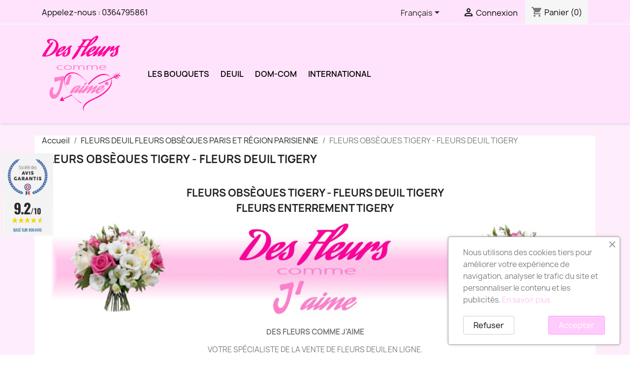

--- FILE ---
content_type: text/html; charset=utf-8
request_url: https://www.des-fleurs-comme-j-aime.fr/fr/livraison-fleurs/37561-FLEURS-OBSEQUES-TIGERY-FLEURS-DEUIL-TIGERY
body_size: 15056
content:
<!doctype html>
<html lang="fr-FR">

  <head>
    
      
  <meta charset="utf-8">


  <meta http-equiv="x-ua-compatible" content="ie=edge">



  <title>FLEURS OBSÈQUES TIGERY - FLEURS DEUIL TIGERY</title>
  
    
  
  <meta name="description" content="">
  <meta name="keywords" content="FLEURS OBSÈQUES TIGERY - FLEURS DEUIL TIGERY">
      
          <link rel="alternate" href="https://www.des-fleurs-comme-j-aime.fr/fr/livraison-fleurs/37561-FLEURS-OBSEQUES-TIGERY-FLEURS-DEUIL-TIGERY" hreflang="fr">
          <link rel="alternate" href="https://www.des-fleurs-comme-j-aime.fr/gb/livraison-fleurs/37561-FUNERAL-ARRANGMENT-TIGERY-SYMPATHY-FLOWERS-TIGERY" hreflang="en-gb">
      
  
  
    <script type="application/ld+json">
  {
    "@context": "https://schema.org",
    "@type": "Organization",
    "name" : "Des Fleurs comme j&#039;aime",
    "url" : "https://www.des-fleurs-comme-j-aime.fr/fr/"
         ,"logo": {
        "@type": "ImageObject",
        "url":"https://www.des-fleurs-comme-j-aime.fr/img/des-fleurs-comme-j-aime-logo-1553680467.jpg"
      }
      }
</script>

<script type="application/ld+json">
  {
    "@context": "https://schema.org",
    "@type": "WebPage",
    "isPartOf": {
      "@type": "WebSite",
      "url":  "https://www.des-fleurs-comme-j-aime.fr/fr/",
      "name": "Des Fleurs comme j&#039;aime"
    },
    "name": "FLEURS OBSÈQUES TIGERY - FLEURS DEUIL TIGERY",
    "url":  "https://www.des-fleurs-comme-j-aime.fr/fr/livraison-fleurs/37561-FLEURS-OBSEQUES-TIGERY-FLEURS-DEUIL-TIGERY"
  }
</script>


  <script type="application/ld+json">
    {
      "@context": "https://schema.org",
      "@type": "BreadcrumbList",
      "itemListElement": [
                  {
            "@type": "ListItem",
            "position": 1,
            "name": "Accueil",
            "item": "https://www.des-fleurs-comme-j-aime.fr/fr/"
          },                  {
            "@type": "ListItem",
            "position": 2,
            "name": "FLEURS DEUIL FLEURS OBSÈQUES PARIS ET RÉGION PARISIENNE",
            "item": "https://www.des-fleurs-comme-j-aime.fr/fr/envoi/fleurs/102-fleurs-deuil-fleurs-obseques-paris-et-region-parisienne"
          },                  {
            "@type": "ListItem",
            "position": 3,
            "name": "FLEURS OBSÈQUES TIGERY - FLEURS DEUIL TIGERY",
            "item": "https://www.des-fleurs-comme-j-aime.fr/fr/livraison-fleurs/37561-FLEURS-OBSEQUES-TIGERY-FLEURS-DEUIL-TIGERY"
          }              ]
    }
  </script>
  
  
  
  
  
    
  

  
    <meta property="og:title" content="FLEURS OBSÈQUES TIGERY - FLEURS DEUIL TIGERY" />
    <meta property="og:description" content="" />
    <meta property="og:url" content="https://www.des-fleurs-comme-j-aime.fr/fr/livraison-fleurs/37561-FLEURS-OBSEQUES-TIGERY-FLEURS-DEUIL-TIGERY" />
    <meta property="og:site_name" content="Des Fleurs comme j&#039;aime" />
    <meta property="og:type" content="website" />    



  <meta name="viewport" content="width=device-width, initial-scale=1">



  <link rel="icon" type="image/vnd.microsoft.icon" href="https://www.des-fleurs-comme-j-aime.fr/img/favicon.ico?1673599636">
  <link rel="shortcut icon" type="image/x-icon" href="https://www.des-fleurs-comme-j-aime.fr/img/favicon.ico?1673599636">



    <link rel="stylesheet" href="https://www.des-fleurs-comme-j-aime.fr/themes/child_classic/assets/cache/theme-0c870d231.css" type="text/css" media="all">




  

  <script type="text/javascript">
        var prestashop = {"cart":{"products":[],"totals":{"total":{"type":"total","label":"Total","amount":0,"value":"0,00\u00a0\u20ac"},"total_including_tax":{"type":"total","label":"Total TTC\u00a0:","amount":0,"value":"0,00\u00a0\u20ac"},"total_excluding_tax":{"type":"total","label":"Total HT\u00a0:","amount":0,"value":"0,00\u00a0\u20ac"}},"subtotals":{"products":{"type":"products","label":"Sous-total","amount":0,"value":"0,00\u00a0\u20ac"},"discounts":null,"shipping":{"type":"shipping","label":"Livraison","amount":0,"value":""},"tax":null},"products_count":0,"summary_string":"0 articles","vouchers":{"allowed":0,"added":[]},"discounts":[],"minimalPurchase":5,"minimalPurchaseRequired":"Un montant total de 5,00\u00a0\u20ac HT minimum est requis pour valider votre commande. Le montant actuel de votre commande est de 0,00\u00a0\u20ac HT."},"currency":{"id":1,"name":"Euro","iso_code":"EUR","iso_code_num":"978","sign":"\u20ac"},"customer":{"lastname":null,"firstname":null,"email":null,"birthday":null,"newsletter":null,"newsletter_date_add":null,"optin":null,"website":null,"company":null,"siret":null,"ape":null,"is_logged":false,"gender":{"type":null,"name":null},"addresses":[]},"country":{"id_zone":9,"id_currency":0,"call_prefix":33,"iso_code":"FR","active":"1","contains_states":"0","need_identification_number":"0","need_zip_code":"1","zip_code_format":"NNNNN","display_tax_label":"1","name":"France","id":8},"language":{"name":"Fran\u00e7ais (French)","iso_code":"fr","locale":"fr-FR","language_code":"fr","active":"1","is_rtl":"0","date_format_lite":"d\/m\/Y","date_format_full":"d\/m\/Y H:i:s","id":1},"page":{"title":"","canonical":null,"meta":{"title":"FLEURS OBS\u00c8QUES TIGERY\r - FLEURS DEUIL TIGERY\r","description":"","keywords":"FLEURS OBS\u00c8QUES TIGERY\r - FLEURS DEUIL TIGERY\r","robots":"index"},"page_name":"cms","body_classes":{"lang-fr":true,"lang-rtl":false,"country-FR":true,"currency-EUR":true,"layout-full-width":true,"page-cms":true,"tax-display-enabled":true,"page-customer-account":false,"cms-id-37561":true},"admin_notifications":[],"password-policy":{"feedbacks":{"0":"Tr\u00e8s faible","1":"Faible","2":"Moyenne","3":"Fort","4":"Tr\u00e8s fort","Straight rows of keys are easy to guess":"Les suites de touches sur le clavier sont faciles \u00e0 deviner","Short keyboard patterns are easy to guess":"Les mod\u00e8les courts sur le clavier sont faciles \u00e0 deviner.","Use a longer keyboard pattern with more turns":"Utilisez une combinaison de touches plus longue et plus complexe.","Repeats like \"aaa\" are easy to guess":"Les r\u00e9p\u00e9titions (ex. : \"aaa\") sont faciles \u00e0 deviner.","Repeats like \"abcabcabc\" are only slightly harder to guess than \"abc\"":"Les r\u00e9p\u00e9titions (ex. : \"abcabcabc\") sont seulement un peu plus difficiles \u00e0 deviner que \"abc\".","Sequences like abc or 6543 are easy to guess":"Les s\u00e9quences (ex. : abc ou 6543) sont faciles \u00e0 deviner.","Recent years are easy to guess":"Les ann\u00e9es r\u00e9centes sont faciles \u00e0 deviner.","Dates are often easy to guess":"Les dates sont souvent faciles \u00e0 deviner.","This is a top-10 common password":"Ce mot de passe figure parmi les 10 mots de passe les plus courants.","This is a top-100 common password":"Ce mot de passe figure parmi les 100 mots de passe les plus courants.","This is a very common password":"Ceci est un mot de passe tr\u00e8s courant.","This is similar to a commonly used password":"Ce mot de passe est similaire \u00e0 un mot de passe couramment utilis\u00e9.","A word by itself is easy to guess":"Un mot seul est facile \u00e0 deviner.","Names and surnames by themselves are easy to guess":"Les noms et les surnoms seuls sont faciles \u00e0 deviner.","Common names and surnames are easy to guess":"Les noms et les pr\u00e9noms courants sont faciles \u00e0 deviner.","Use a few words, avoid common phrases":"Utilisez quelques mots, \u00e9vitez les phrases courantes.","No need for symbols, digits, or uppercase letters":"Pas besoin de symboles, de chiffres ou de majuscules.","Avoid repeated words and characters":"\u00c9viter de r\u00e9p\u00e9ter les mots et les caract\u00e8res.","Avoid sequences":"\u00c9viter les s\u00e9quences.","Avoid recent years":"\u00c9vitez les ann\u00e9es r\u00e9centes.","Avoid years that are associated with you":"\u00c9vitez les ann\u00e9es qui vous sont associ\u00e9es.","Avoid dates and years that are associated with you":"\u00c9vitez les dates et les ann\u00e9es qui vous sont associ\u00e9es.","Capitalization doesn't help very much":"Les majuscules ne sont pas tr\u00e8s utiles.","All-uppercase is almost as easy to guess as all-lowercase":"Un mot de passe tout en majuscules est presque aussi facile \u00e0 deviner qu'un mot de passe tout en minuscules.","Reversed words aren't much harder to guess":"Les mots invers\u00e9s ne sont pas beaucoup plus difficiles \u00e0 deviner.","Predictable substitutions like '@' instead of 'a' don't help very much":"Les substitutions pr\u00e9visibles comme '\"@\" au lieu de \"a\" n'aident pas beaucoup.","Add another word or two. Uncommon words are better.":"Ajoutez un autre mot ou deux. Pr\u00e9f\u00e9rez les mots peu courants."}}},"shop":{"name":"Des Fleurs comme j'aime","logo":"https:\/\/www.des-fleurs-comme-j-aime.fr\/img\/des-fleurs-comme-j-aime-logo-1553680467.jpg","stores_icon":"https:\/\/www.des-fleurs-comme-j-aime.fr\/img\/logo_stores.png","favicon":"https:\/\/www.des-fleurs-comme-j-aime.fr\/img\/favicon.ico"},"core_js_public_path":"\/themes\/","urls":{"base_url":"https:\/\/www.des-fleurs-comme-j-aime.fr\/","current_url":"https:\/\/www.des-fleurs-comme-j-aime.fr\/fr\/livraison-fleurs\/37561-FLEURS-OBSEQUES-TIGERY-FLEURS-DEUIL-TIGERY","shop_domain_url":"https:\/\/www.des-fleurs-comme-j-aime.fr","img_ps_url":"https:\/\/www.des-fleurs-comme-j-aime.fr\/img\/","img_cat_url":"https:\/\/www.des-fleurs-comme-j-aime.fr\/img\/c\/","img_lang_url":"https:\/\/www.des-fleurs-comme-j-aime.fr\/img\/l\/","img_prod_url":"https:\/\/www.des-fleurs-comme-j-aime.fr\/img\/p\/","img_manu_url":"https:\/\/www.des-fleurs-comme-j-aime.fr\/img\/m\/","img_sup_url":"https:\/\/www.des-fleurs-comme-j-aime.fr\/img\/su\/","img_ship_url":"https:\/\/www.des-fleurs-comme-j-aime.fr\/img\/s\/","img_store_url":"https:\/\/www.des-fleurs-comme-j-aime.fr\/img\/st\/","img_col_url":"https:\/\/www.des-fleurs-comme-j-aime.fr\/img\/co\/","img_url":"https:\/\/www.des-fleurs-comme-j-aime.fr\/themes\/child_classic\/assets\/img\/","css_url":"https:\/\/www.des-fleurs-comme-j-aime.fr\/themes\/child_classic\/assets\/css\/","js_url":"https:\/\/www.des-fleurs-comme-j-aime.fr\/themes\/child_classic\/assets\/js\/","pic_url":"https:\/\/www.des-fleurs-comme-j-aime.fr\/upload\/","theme_assets":"https:\/\/www.des-fleurs-comme-j-aime.fr\/themes\/child_classic\/assets\/","theme_dir":"https:\/\/www.des-fleurs-comme-j-aime.fr\/data\/vhosts\/des-fleurs-comme-j-aime.fr\/httpdocs\/themes\/child_classic\/","pages":{"address":"https:\/\/www.des-fleurs-comme-j-aime.fr\/fr\/adresse","addresses":"https:\/\/www.des-fleurs-comme-j-aime.fr\/fr\/adresses","authentication":"https:\/\/www.des-fleurs-comme-j-aime.fr\/fr\/connexion","manufacturer":"https:\/\/www.des-fleurs-comme-j-aime.fr\/fr\/marques","cart":"https:\/\/www.des-fleurs-comme-j-aime.fr\/fr\/panier","category":"https:\/\/www.des-fleurs-comme-j-aime.fr\/fr\/index.php?controller=category","cms":"https:\/\/www.des-fleurs-comme-j-aime.fr\/fr\/index.php?controller=cms","contact":"https:\/\/www.des-fleurs-comme-j-aime.fr\/fr\/nous-contacter","discount":"https:\/\/www.des-fleurs-comme-j-aime.fr\/fr\/reduction","guest_tracking":"https:\/\/www.des-fleurs-comme-j-aime.fr\/fr\/suivi-commande-invite","history":"https:\/\/www.des-fleurs-comme-j-aime.fr\/fr\/historique-commandes","identity":"https:\/\/www.des-fleurs-comme-j-aime.fr\/fr\/identite","index":"https:\/\/www.des-fleurs-comme-j-aime.fr\/fr\/","my_account":"https:\/\/www.des-fleurs-comme-j-aime.fr\/fr\/mon-compte","order_confirmation":"https:\/\/www.des-fleurs-comme-j-aime.fr\/fr\/confirmation-commande","order_detail":"https:\/\/www.des-fleurs-comme-j-aime.fr\/fr\/index.php?controller=order-detail","order_follow":"https:\/\/www.des-fleurs-comme-j-aime.fr\/fr\/suivi-commande","order":"https:\/\/www.des-fleurs-comme-j-aime.fr\/fr\/commande","order_return":"https:\/\/www.des-fleurs-comme-j-aime.fr\/fr\/index.php?controller=order-return","order_slip":"https:\/\/www.des-fleurs-comme-j-aime.fr\/fr\/avoirs","pagenotfound":"https:\/\/www.des-fleurs-comme-j-aime.fr\/fr\/page-introuvable","password":"https:\/\/www.des-fleurs-comme-j-aime.fr\/fr\/recuperation-mot-de-passe","pdf_invoice":"https:\/\/www.des-fleurs-comme-j-aime.fr\/fr\/index.php?controller=pdf-invoice","pdf_order_return":"https:\/\/www.des-fleurs-comme-j-aime.fr\/fr\/index.php?controller=pdf-order-return","pdf_order_slip":"https:\/\/www.des-fleurs-comme-j-aime.fr\/fr\/index.php?controller=pdf-order-slip","prices_drop":"https:\/\/www.des-fleurs-comme-j-aime.fr\/fr\/promotions","product":"https:\/\/www.des-fleurs-comme-j-aime.fr\/fr\/index.php?controller=product","registration":"https:\/\/www.des-fleurs-comme-j-aime.fr\/fr\/index.php?controller=registration","search":"https:\/\/www.des-fleurs-comme-j-aime.fr\/fr\/recherche","sitemap":"https:\/\/www.des-fleurs-comme-j-aime.fr\/fr\/plan-site","stores":"https:\/\/www.des-fleurs-comme-j-aime.fr\/fr\/magasins","supplier":"https:\/\/www.des-fleurs-comme-j-aime.fr\/fr\/fournisseur","new_products":"https:\/\/www.des-fleurs-comme-j-aime.fr\/fr\/nouveaux-produits","brands":"https:\/\/www.des-fleurs-comme-j-aime.fr\/fr\/marques","register":"https:\/\/www.des-fleurs-comme-j-aime.fr\/fr\/index.php?controller=registration","order_login":"https:\/\/www.des-fleurs-comme-j-aime.fr\/fr\/commande?login=1"},"alternative_langs":{"fr":"https:\/\/www.des-fleurs-comme-j-aime.fr\/fr\/livraison-fleurs\/37561-FLEURS-OBSEQUES-TIGERY-FLEURS-DEUIL-TIGERY","en-gb":"https:\/\/www.des-fleurs-comme-j-aime.fr\/gb\/livraison-fleurs\/37561-FUNERAL-ARRANGMENT-TIGERY-SYMPATHY-FLOWERS-TIGERY"},"actions":{"logout":"https:\/\/www.des-fleurs-comme-j-aime.fr\/fr\/?mylogout="},"no_picture_image":{"bySize":{"small_default":{"url":"https:\/\/www.des-fleurs-comme-j-aime.fr\/img\/p\/fr-default-small_default.jpg","width":98,"height":98},"cart_default":{"url":"https:\/\/www.des-fleurs-comme-j-aime.fr\/img\/p\/fr-default-cart_default.jpg","width":125,"height":125},"home_default":{"url":"https:\/\/www.des-fleurs-comme-j-aime.fr\/img\/p\/fr-default-home_default.jpg","width":250,"height":250},"medium_default":{"url":"https:\/\/www.des-fleurs-comme-j-aime.fr\/img\/p\/fr-default-medium_default.jpg","width":452,"height":452},"large_default":{"url":"https:\/\/www.des-fleurs-comme-j-aime.fr\/img\/p\/fr-default-large_default.jpg","width":800,"height":800}},"small":{"url":"https:\/\/www.des-fleurs-comme-j-aime.fr\/img\/p\/fr-default-small_default.jpg","width":98,"height":98},"medium":{"url":"https:\/\/www.des-fleurs-comme-j-aime.fr\/img\/p\/fr-default-home_default.jpg","width":250,"height":250},"large":{"url":"https:\/\/www.des-fleurs-comme-j-aime.fr\/img\/p\/fr-default-large_default.jpg","width":800,"height":800},"legend":""}},"configuration":{"display_taxes_label":true,"display_prices_tax_incl":true,"is_catalog":false,"show_prices":true,"opt_in":{"partner":true},"quantity_discount":{"type":"discount","label":"Remise sur prix unitaire"},"voucher_enabled":0,"return_enabled":0},"field_required":[],"breadcrumb":{"links":[{"title":"Accueil","url":"https:\/\/www.des-fleurs-comme-j-aime.fr\/fr\/"},{"title":"FLEURS DEUIL FLEURS OBS\u00c8QUES PARIS ET R\u00c9GION PARISIENNE","url":"https:\/\/www.des-fleurs-comme-j-aime.fr\/fr\/envoi\/fleurs\/102-fleurs-deuil-fleurs-obseques-paris-et-region-parisienne"},{"title":"FLEURS OBS\u00c8QUES TIGERY\r - FLEURS DEUIL TIGERY\r","url":"https:\/\/www.des-fleurs-comme-j-aime.fr\/fr\/livraison-fleurs\/37561-FLEURS-OBSEQUES-TIGERY-FLEURS-DEUIL-TIGERY"}],"count":3},"link":{"protocol_link":"https:\/\/","protocol_content":"https:\/\/"},"time":1766774037,"static_token":"2273dad6f1fd202b2e412d0662e24ee6","token":"c14cbaaf5f7238fb838516724243f31b","debug":false};
        var psemailsubscription_subscription = "https:\/\/www.des-fleurs-comme-j-aime.fr\/fr\/module\/ps_emailsubscription\/subscription";
        var psr_icon_color = "#fd6de2";
      </script>



  <script async src="https://www.googletagmanager.com/gtag/js?id=G-2Q6C5MF5EN"></script>
<script>
  window.dataLayer = window.dataLayer || [];
  function gtag(){dataLayer.push(arguments);}
  gtag('js', new Date());
  gtag(
    'config',
    'G-2Q6C5MF5EN',
    {
      'debug_mode':false
                      }
  );
</script>

<link href="//fonts.googleapis.com/css?family=Open+Sans:600,400,400i|Oswald:700" rel="stylesheet" type="text/css" media="all">
 
<script type="text/javascript">
    var agSiteId="2402";
</script>
<script src="https://www.societe-des-avis-garantis.fr/wp-content/plugins/ag-core/widgets/JsWidget.js" type="text/javascript"></script>

<style>
    </style>


    
  </head>

  <body id="cms" class="lang-fr country-fr currency-eur layout-full-width page-cms tax-display-enabled cms-id-37561">

    
      
    

    <main>
      
              

      <header id="header">
        
          
  <div class="header-banner">
    
  </div>



  <nav class="header-nav">
    <div class="container">
      <div class="row">
        <div class="hidden-sm-down">
          <div class="col-md-5 col-xs-12">
            <div id="_desktop_contact_link">
  <div id="contact-link">
                Appelez-nous : <a href='tel:0364795861'>0364795861</a>
      </div>
</div>

          </div>
          <div class="col-md-7 right-nav">
              <div id="_desktop_language_selector">
  <div class="language-selector-wrapper">
    <span id="language-selector-label" class="hidden-md-up">Langue :</span>
    <div class="language-selector dropdown js-dropdown">
      <button data-toggle="dropdown" class="hidden-sm-down btn-unstyle" aria-haspopup="true" aria-expanded="false" aria-label="Sélecteur de langue">
        <span class="expand-more">Français</span>
        <i class="material-icons expand-more">&#xE5C5;</i>
      </button>
      <ul class="dropdown-menu hidden-sm-down" aria-labelledby="language-selector-label">
                  <li  class="current" >
            <a href="https://www.des-fleurs-comme-j-aime.fr/fr/livraison-fleurs/37561-FLEURS-OBSEQUES-TIGERY-FLEURS-DEUIL-TIGERY" class="dropdown-item" data-iso-code="fr">Français</a>
          </li>
                  <li >
            <a href="https://www.des-fleurs-comme-j-aime.fr/gb/livraison-fleurs/37561-FUNERAL-ARRANGMENT-TIGERY-SYMPATHY-FLOWERS-TIGERY" class="dropdown-item" data-iso-code="gb">English</a>
          </li>
              </ul>
      <select class="link hidden-md-up" aria-labelledby="language-selector-label">
                  <option value="https://www.des-fleurs-comme-j-aime.fr/fr/livraison-fleurs/37561-FLEURS-OBSEQUES-TIGERY-FLEURS-DEUIL-TIGERY" selected="selected" data-iso-code="fr">
            Français
          </option>
                  <option value="https://www.des-fleurs-comme-j-aime.fr/gb/livraison-fleurs/37561-FUNERAL-ARRANGMENT-TIGERY-SYMPATHY-FLOWERS-TIGERY" data-iso-code="gb">
            English
          </option>
              </select>
    </div>
  </div>
</div>
<div id="_desktop_user_info">
  <div class="user-info">
          <a
        href="https://www.des-fleurs-comme-j-aime.fr/fr/connexion?back=https%3A%2F%2Fwww.des-fleurs-comme-j-aime.fr%2Ffr%2Flivraison-fleurs%2F37561-FLEURS-OBSEQUES-TIGERY-FLEURS-DEUIL-TIGERY"
        title="Identifiez-vous"
        rel="nofollow"
      >
        <i class="material-icons">&#xE7FF;</i>
        <span class="hidden-sm-down">Connexion</span>
      </a>
      </div>
</div>
<div id="_desktop_cart">
  <div class="blockcart cart-preview inactive" data-refresh-url="//www.des-fleurs-comme-j-aime.fr/fr/module/ps_shoppingcart/ajax">
    <div class="header">
              <i class="material-icons shopping-cart" aria-hidden="true">shopping_cart</i>
        <span class="hidden-sm-down">Panier</span>
        <span class="cart-products-count">(0)</span>
          </div>
  </div>
</div>

          </div>
        </div>
        <div class="hidden-md-up text-sm-center mobile">
          <div class="float-xs-left" id="menu-icon">
            <i class="material-icons d-inline">&#xE5D2;</i>
          </div>
          <div class="float-xs-right" id="_mobile_cart"></div>
          <div class="float-xs-right" id="_mobile_user_info"></div>
          <div class="top-logo" id="_mobile_logo"></div>
          <div class="clearfix"></div>
        </div>
      </div>
    </div>
  </nav>



  <div class="header-top">
    <div class="container">
       <div class="row">
        <div class="col-md-2 hidden-sm-down" id="_desktop_logo">
                                    
  <a href="https://www.des-fleurs-comme-j-aime.fr/fr/">
    <img
      class="logo img-fluid"
      src="https://www.des-fleurs-comme-j-aime.fr/img/des-fleurs-comme-j-aime-logo-1553680467.jpg"
      alt="Des Fleurs comme j&#039;aime"
      width="400"
      height="400">
  </a>

                              </div>
        <div class="header-top-right col-md-10 col-sm-12 position-static">
          

<div class="menu js-top-menu position-static hidden-sm-down" id="_desktop_top_menu">
    
          <ul class="top-menu" id="top-menu" data-depth="0">
                    <li class="category" id="category-11">
                          <a
                class="dropdown-item"
                href="https://www.des-fleurs-comme-j-aime.fr/fr/11-les-bouquets" data-depth="0"
                              >
                                                                      <span class="float-xs-right hidden-md-up">
                    <span data-target="#top_sub_menu_24328" data-toggle="collapse" class="navbar-toggler collapse-icons">
                      <i class="material-icons add">&#xE313;</i>
                      <i class="material-icons remove">&#xE316;</i>
                    </span>
                  </span>
                                LES BOUQUETS
              </a>
                            <div  class="popover sub-menu js-sub-menu collapse" id="top_sub_menu_24328">
                
          <ul class="top-menu"  data-depth="1">
                    <li class="category" id="category-3">
                          <a
                class="dropdown-item dropdown-submenu"
                href="https://www.des-fleurs-comme-j-aime.fr/fr/3-livraison-fleurs-par-occasions" data-depth="1"
                              >
                                                                      <span class="float-xs-right hidden-md-up">
                    <span data-target="#top_sub_menu_41229" data-toggle="collapse" class="navbar-toggler collapse-icons">
                      <i class="material-icons add">&#xE313;</i>
                      <i class="material-icons remove">&#xE316;</i>
                    </span>
                  </span>
                                OCCASIONS
              </a>
                            <div  class="collapse" id="top_sub_menu_41229">
                
          <ul class="top-menu"  data-depth="2">
                    <li class="category" id="category-40">
                          <a
                class="dropdown-item"
                href="https://www.des-fleurs-comme-j-aime.fr/fr/40-toutes-les-occasions" data-depth="2"
                              >
                                                                      <span class="float-xs-right hidden-md-up">
                    <span data-target="#top_sub_menu_28510" data-toggle="collapse" class="navbar-toggler collapse-icons">
                      <i class="material-icons add">&#xE313;</i>
                      <i class="material-icons remove">&#xE316;</i>
                    </span>
                  </span>
                                TOUTES LES OCCASIONS
              </a>
                            <div  class="collapse" id="top_sub_menu_28510">
                
          <ul class="top-menu"  data-depth="3">
                    <li class="category" id="category-4">
                          <a
                class="dropdown-item"
                href="https://www.des-fleurs-comme-j-aime.fr/fr/4-fleurs-anniversaire" data-depth="3"
                              >
                                FLEURS ANNIVERSAIRE
              </a>
                          </li>
                    <li class="category" id="category-8">
                          <a
                class="dropdown-item"
                href="https://www.des-fleurs-comme-j-aime.fr/fr/8-fleurs-naissance" data-depth="3"
                              >
                                FLEURS NAISSANCE
              </a>
                          </li>
                    <li class="category" id="category-83">
                          <a
                class="dropdown-item"
                href="https://www.des-fleurs-comme-j-aime.fr/fr/83-fleurs-bapteme" data-depth="3"
                              >
                                FLEURS BAPTÊME
              </a>
                          </li>
                    <li class="category" id="category-5">
                          <a
                class="dropdown-item"
                href="https://www.des-fleurs-comme-j-aime.fr/fr/5-fleurs-mariage" data-depth="3"
                              >
                                FLEURS MARIAGE
              </a>
                          </li>
                    <li class="category" id="category-6">
                          <a
                class="dropdown-item"
                href="https://www.des-fleurs-comme-j-aime.fr/fr/6-fleurs-amour" data-depth="3"
                              >
                                FLEURS AMOUR
              </a>
                          </li>
                    <li class="category" id="category-9">
                          <a
                class="dropdown-item"
                href="https://www.des-fleurs-comme-j-aime.fr/fr/9-fleurs-pour-le-plaisir" data-depth="3"
                              >
                                FLEURS POUR LE PLAISIR
              </a>
                          </li>
                    <li class="category" id="category-12">
                          <a
                class="dropdown-item"
                href="https://www.des-fleurs-comme-j-aime.fr/fr/12-fleurs-bon-retablissement" data-depth="3"
                              >
                                FLEURS BON RÉTABLISSEMENT
              </a>
                          </li>
                    <li class="category" id="category-13">
                          <a
                class="dropdown-item"
                href="https://www.des-fleurs-comme-j-aime.fr/fr/13-fleurs-remerciements" data-depth="3"
                              >
                                FLEURS REMERCIEMENTS
              </a>
                          </li>
              </ul>
    
              </div>
                          </li>
              </ul>
    
              </div>
                          </li>
                    <li class="category" id="category-15">
                          <a
                class="dropdown-item dropdown-submenu"
                href="https://www.des-fleurs-comme-j-aime.fr/fr/15-les-bouquets-de-fleurs-par-collection" data-depth="1"
                              >
                                                                      <span class="float-xs-right hidden-md-up">
                    <span data-target="#top_sub_menu_28659" data-toggle="collapse" class="navbar-toggler collapse-icons">
                      <i class="material-icons add">&#xE313;</i>
                      <i class="material-icons remove">&#xE316;</i>
                    </span>
                  </span>
                                PAR COLLECTION
              </a>
                            <div  class="collapse" id="top_sub_menu_28659">
                
          <ul class="top-menu"  data-depth="2">
                    <li class="category" id="category-18">
                          <a
                class="dropdown-item"
                href="https://www.des-fleurs-comme-j-aime.fr/fr/18-bouquets-de-fleurs" data-depth="2"
                              >
                                BOUQUETS DE FLEURS
              </a>
                          </li>
                    <li class="category" id="category-10">
                          <a
                class="dropdown-item"
                href="https://www.des-fleurs-comme-j-aime.fr/fr/10-roses" data-depth="2"
                              >
                                ROSES
              </a>
                          </li>
                    <li class="category" id="category-19">
                          <a
                class="dropdown-item"
                href="https://www.des-fleurs-comme-j-aime.fr/fr/19-les-compositions-florales" data-depth="2"
                              >
                                LES COMPOSITIONS
              </a>
                          </li>
                    <li class="category" id="category-20">
                          <a
                class="dropdown-item"
                href="https://www.des-fleurs-comme-j-aime.fr/fr/20-fleurs-prestige" data-depth="2"
                              >
                                FLEURS PRESTIGE
              </a>
                          </li>
                    <li class="category" id="category-21">
                          <a
                class="dropdown-item"
                href="https://www.des-fleurs-comme-j-aime.fr/fr/21-bouquets-pas-chers" data-depth="2"
                              >
                                BOUQUETS PAS CHERS
              </a>
                          </li>
              </ul>
    
              </div>
                          </li>
                    <li class="category" id="category-17">
                          <a
                class="dropdown-item dropdown-submenu"
                href="https://www.des-fleurs-comme-j-aime.fr/fr/17-bouquets-de-fleurs-par-couleur" data-depth="1"
                              >
                                                                      <span class="float-xs-right hidden-md-up">
                    <span data-target="#top_sub_menu_32372" data-toggle="collapse" class="navbar-toggler collapse-icons">
                      <i class="material-icons add">&#xE313;</i>
                      <i class="material-icons remove">&#xE316;</i>
                    </span>
                  </span>
                                PAR COULEUR
              </a>
                            <div  class="collapse" id="top_sub_menu_32372">
                
          <ul class="top-menu"  data-depth="2">
                    <li class="category" id="category-28">
                          <a
                class="dropdown-item"
                href="https://www.des-fleurs-comme-j-aime.fr/fr/28-fleurs-rouges" data-depth="2"
                              >
                                FLEURS ROUGES
              </a>
                          </li>
                    <li class="category" id="category-29">
                          <a
                class="dropdown-item"
                href="https://www.des-fleurs-comme-j-aime.fr/fr/29-fleurs-roses" data-depth="2"
                              >
                                FLEURS ROSES
              </a>
                          </li>
                    <li class="category" id="category-30">
                          <a
                class="dropdown-item"
                href="https://www.des-fleurs-comme-j-aime.fr/fr/30-fleurs-blanches" data-depth="2"
                              >
                                FLEURS BLANCHES
              </a>
                          </li>
                    <li class="category" id="category-31">
                          <a
                class="dropdown-item"
                href="https://www.des-fleurs-comme-j-aime.fr/fr/31-fleurs-oranges" data-depth="2"
                              >
                                FLEURS ORANGES
              </a>
                          </li>
                    <li class="category" id="category-32">
                          <a
                class="dropdown-item"
                href="https://www.des-fleurs-comme-j-aime.fr/fr/32-fleurs-jaunes" data-depth="2"
                              >
                                FLEURS JAUNES
              </a>
                          </li>
              </ul>
    
              </div>
                          </li>
                    <li class="category" id="category-16">
                          <a
                class="dropdown-item dropdown-submenu"
                href="https://www.des-fleurs-comme-j-aime.fr/fr/16-par-type-de-fleurs" data-depth="1"
                              >
                                                                      <span class="float-xs-right hidden-md-up">
                    <span data-target="#top_sub_menu_32573" data-toggle="collapse" class="navbar-toggler collapse-icons">
                      <i class="material-icons add">&#xE313;</i>
                      <i class="material-icons remove">&#xE316;</i>
                    </span>
                  </span>
                                PAR TYPE DE FLEURS
              </a>
                            <div  class="collapse" id="top_sub_menu_32573">
                
          <ul class="top-menu"  data-depth="2">
                    <li class="category" id="category-22">
                          <a
                class="dropdown-item"
                href="https://www.des-fleurs-comme-j-aime.fr/fr/22-roses-rouges" data-depth="2"
                              >
                                ROSES ROUGES
              </a>
                          </li>
                    <li class="category" id="category-23">
                          <a
                class="dropdown-item"
                href="https://www.des-fleurs-comme-j-aime.fr/fr/23-roses" data-depth="2"
                              >
                                ROSES
              </a>
                          </li>
                    <li class="category" id="category-24">
                          <a
                class="dropdown-item"
                href="https://www.des-fleurs-comme-j-aime.fr/fr/24-lys" data-depth="2"
                              >
                                LYS
              </a>
                          </li>
                    <li class="category" id="category-25">
                          <a
                class="dropdown-item"
                href="https://www.des-fleurs-comme-j-aime.fr/fr/25-orchidees" data-depth="2"
                              >
                                ORCHIDÉES
              </a>
                          </li>
                    <li class="category" id="category-26">
                          <a
                class="dropdown-item"
                href="https://www.des-fleurs-comme-j-aime.fr/fr/26-autres-fleurs" data-depth="2"
                              >
                                AUTRES FLEURS
              </a>
                          </li>
              </ul>
    
              </div>
                          </li>
                    <li class="category" id="category-14">
                          <a
                class="dropdown-item dropdown-submenu"
                href="https://www.des-fleurs-comme-j-aime.fr/fr/14-plantes-et-orchidees" data-depth="1"
                              >
                                                                      <span class="float-xs-right hidden-md-up">
                    <span data-target="#top_sub_menu_51613" data-toggle="collapse" class="navbar-toggler collapse-icons">
                      <i class="material-icons add">&#xE313;</i>
                      <i class="material-icons remove">&#xE316;</i>
                    </span>
                  </span>
                                PLANTES
              </a>
                            <div  class="collapse" id="top_sub_menu_51613">
                
          <ul class="top-menu"  data-depth="2">
                    <li class="category" id="category-33">
                          <a
                class="dropdown-item"
                href="https://www.des-fleurs-comme-j-aime.fr/fr/33-orchidees-et-compositons-d-orchidees" data-depth="2"
                              >
                                ORCHIDÉES
              </a>
                          </li>
                    <li class="category" id="category-34">
                          <a
                class="dropdown-item"
                href="https://www.des-fleurs-comme-j-aime.fr/fr/34-plantes-vertes-et-fleuries" data-depth="2"
                              >
                                PLANTES
              </a>
                          </li>
              </ul>
    
              </div>
                          </li>
              </ul>
    
              </div>
                          </li>
                    <li class="category" id="category-7">
                          <a
                class="dropdown-item"
                href="https://www.des-fleurs-comme-j-aime.fr/fr/7-deuil" data-depth="0"
                              >
                                                                      <span class="float-xs-right hidden-md-up">
                    <span data-target="#top_sub_menu_30207" data-toggle="collapse" class="navbar-toggler collapse-icons">
                      <i class="material-icons add">&#xE313;</i>
                      <i class="material-icons remove">&#xE316;</i>
                    </span>
                  </span>
                                DEUIL
              </a>
                            <div  class="popover sub-menu js-sub-menu collapse" id="top_sub_menu_30207">
                
          <ul class="top-menu"  data-depth="1">
                    <li class="category" id="category-41">
                          <a
                class="dropdown-item dropdown-submenu"
                href="https://www.des-fleurs-comme-j-aime.fr/fr/41-toutes-les-fleurs-deuil" data-depth="1"
                              >
                                                                      <span class="float-xs-right hidden-md-up">
                    <span data-target="#top_sub_menu_74676" data-toggle="collapse" class="navbar-toggler collapse-icons">
                      <i class="material-icons add">&#xE313;</i>
                      <i class="material-icons remove">&#xE316;</i>
                    </span>
                  </span>
                                TOUTES LES FLEURS DEUIL
              </a>
                            <div  class="collapse" id="top_sub_menu_74676">
                
          <ul class="top-menu"  data-depth="2">
                    <li class="category" id="category-35">
                          <a
                class="dropdown-item"
                href="https://www.des-fleurs-comme-j-aime.fr/fr/35-bouquets-et-gerbes-deuil" data-depth="2"
                              >
                                BOUQUETS ET GERBES DEUIL
              </a>
                          </li>
                    <li class="category" id="category-37">
                          <a
                class="dropdown-item"
                href="https://www.des-fleurs-comme-j-aime.fr/fr/37-coussins-de-fleurs-deuil" data-depth="2"
                              >
                                COUSSINS DE FLEURS DEUIL
              </a>
                          </li>
                    <li class="category" id="category-38">
                          <a
                class="dropdown-item"
                href="https://www.des-fleurs-comme-j-aime.fr/fr/38-compositions-de-deuil-traditionnelles" data-depth="2"
                              >
                                COMPOSITIONS DE DEUIL TRADITIONNELLES
              </a>
                          </li>
                    <li class="category" id="category-36">
                          <a
                class="dropdown-item"
                href="https://www.des-fleurs-comme-j-aime.fr/fr/36-assemblages-de-plantes-vertes-et-fleuries" data-depth="2"
                              >
                                ASSEMBLAGES DE PLANTES VERTES ET FLEURIES
              </a>
                          </li>
                    <li class="category" id="category-39">
                          <a
                class="dropdown-item"
                href="https://www.des-fleurs-comme-j-aime.fr/fr/39-fleurs-pour-la-cremation" data-depth="2"
                              >
                                FLEURS POUR LA CRÉMATION
              </a>
                          </li>
                    <li class="category" id="category-60">
                          <a
                class="dropdown-item"
                href="https://www.des-fleurs-comme-j-aime.fr/fr/60-fleurs-deuil-de-prestige" data-depth="2"
                              >
                                FLEURS DEUIL DE PRESTIGE
              </a>
                          </li>
              </ul>
    
              </div>
                          </li>
              </ul>
    
              </div>
                          </li>
                    <li class="category" id="category-43">
                          <a
                class="dropdown-item"
                href="https://www.des-fleurs-comme-j-aime.fr/fr/43-fleurs-dom-com" data-depth="0"
                              >
                                                                      <span class="float-xs-right hidden-md-up">
                    <span data-target="#top_sub_menu_86448" data-toggle="collapse" class="navbar-toggler collapse-icons">
                      <i class="material-icons add">&#xE313;</i>
                      <i class="material-icons remove">&#xE316;</i>
                    </span>
                  </span>
                                DOM-COM
              </a>
                            <div  class="popover sub-menu js-sub-menu collapse" id="top_sub_menu_86448">
                
          <ul class="top-menu"  data-depth="1">
                    <li class="category" id="category-50">
                          <a
                class="dropdown-item dropdown-submenu"
                href="https://www.des-fleurs-comme-j-aime.fr/fr/50-tout-le-catalogue" data-depth="1"
                              >
                                                                      <span class="float-xs-right hidden-md-up">
                    <span data-target="#top_sub_menu_83066" data-toggle="collapse" class="navbar-toggler collapse-icons">
                      <i class="material-icons add">&#xE313;</i>
                      <i class="material-icons remove">&#xE316;</i>
                    </span>
                  </span>
                                TOUT LE CATALOGUE
              </a>
                            <div  class="collapse" id="top_sub_menu_83066">
                
          <ul class="top-menu"  data-depth="2">
                    <li class="category" id="category-42">
                          <a
                class="dropdown-item"
                href="https://www.des-fleurs-comme-j-aime.fr/fr/42-fleurs-pour-la-guadeloupe" data-depth="2"
                              >
                                FLEURS POUR LA GUADELOUPE
              </a>
                          </li>
                    <li class="category" id="category-44">
                          <a
                class="dropdown-item"
                href="https://www.des-fleurs-comme-j-aime.fr/fr/44-fleurs-pour-la-martinique" data-depth="2"
                              >
                                FLEURS POUR LA MARTINIQUE
              </a>
                          </li>
                    <li class="category" id="category-45">
                          <a
                class="dropdown-item"
                href="https://www.des-fleurs-comme-j-aime.fr/fr/45-fleurs-pour-la-reunion" data-depth="2"
                              >
                                FLEURS POUR LA RÉUNION
              </a>
                          </li>
                    <li class="category" id="category-46">
                          <a
                class="dropdown-item"
                href="https://www.des-fleurs-comme-j-aime.fr/fr/46-fleurs-pour-st-barthelemy" data-depth="2"
                              >
                                FLEURS POUR ST BARTHÉLEMY
              </a>
                          </li>
                    <li class="category" id="category-47">
                          <a
                class="dropdown-item"
                href="https://www.des-fleurs-comme-j-aime.fr/fr/47-fleurs-pour-saint-martin" data-depth="2"
                              >
                                FLEURS POUR SAINT MARTIN
              </a>
                          </li>
                    <li class="category" id="category-49">
                          <a
                class="dropdown-item"
                href="https://www.des-fleurs-comme-j-aime.fr/fr/49-fleurs-pour-la-guyane" data-depth="2"
                              >
                                FLEURS POUR LA GUYANE
              </a>
                          </li>
                    <li class="category" id="category-48">
                          <a
                class="dropdown-item"
                href="https://www.des-fleurs-comme-j-aime.fr/fr/48-fleurs-pour-st-pierre-et-miquelon" data-depth="2"
                              >
                                FLEURS POUR ST PIERRE ET MIQUELON
              </a>
                          </li>
              </ul>
    
              </div>
                          </li>
                    <li class="category" id="category-75">
                          <a
                class="dropdown-item dropdown-submenu"
                href="https://www.des-fleurs-comme-j-aime.fr/fr/75-fleurs-deuil-pour-les-dom-com" data-depth="1"
                              >
                                                                      <span class="float-xs-right hidden-md-up">
                    <span data-target="#top_sub_menu_19804" data-toggle="collapse" class="navbar-toggler collapse-icons">
                      <i class="material-icons add">&#xE313;</i>
                      <i class="material-icons remove">&#xE316;</i>
                    </span>
                  </span>
                                FLEURS DEUIL POUR LES DOM-COM
              </a>
                            <div  class="collapse" id="top_sub_menu_19804">
                
          <ul class="top-menu"  data-depth="2">
                    <li class="category" id="category-61">
                          <a
                class="dropdown-item"
                href="https://www.des-fleurs-comme-j-aime.fr/fr/61-fleurs-deuil-guadeloupe" data-depth="2"
                              >
                                FLEURS DEUIL GUADELOUPE
              </a>
                          </li>
                    <li class="category" id="category-62">
                          <a
                class="dropdown-item"
                href="https://www.des-fleurs-comme-j-aime.fr/fr/62-fleurs-deuil-martinique" data-depth="2"
                              >
                                FLEURS DEUIL MARTINIQUE
              </a>
                          </li>
                    <li class="category" id="category-63">
                          <a
                class="dropdown-item"
                href="https://www.des-fleurs-comme-j-aime.fr/fr/63-fleurs-deuil-la-reunion" data-depth="2"
                              >
                                FLEURS DEUIL LA RÉUNION
              </a>
                          </li>
                    <li class="category" id="category-64">
                          <a
                class="dropdown-item"
                href="https://www.des-fleurs-comme-j-aime.fr/fr/64-fleurs-deuil-saint-barthelemy" data-depth="2"
                              >
                                FLEURS DEUIL ST BARTHÉLEMY
              </a>
                          </li>
                    <li class="category" id="category-65">
                          <a
                class="dropdown-item"
                href="https://www.des-fleurs-comme-j-aime.fr/fr/65-fleurs-deuil-saint-martin" data-depth="2"
                              >
                                FLEURS DEUIL SAINT MARTIN
              </a>
                          </li>
                    <li class="category" id="category-66">
                          <a
                class="dropdown-item"
                href="https://www.des-fleurs-comme-j-aime.fr/fr/66-fleurs-deuil-saint-pierre-et-miquelon" data-depth="2"
                              >
                                FLEURS DEUIL ST PIERRE ET MIQUELON
              </a>
                          </li>
                    <li class="category" id="category-67">
                          <a
                class="dropdown-item"
                href="https://www.des-fleurs-comme-j-aime.fr/fr/67-fleurs-deuil-guyane" data-depth="2"
                              >
                                FLEURS DEUIL GUYANE
              </a>
                          </li>
              </ul>
    
              </div>
                          </li>
              </ul>
    
              </div>
                          </li>
                    <li class="link" id="lnk-international">
                          <a
                class="dropdown-item"
                href="https://livraison-fleurs.aquarelle/?sapa=affiliation_wess" data-depth="0"
                 target="_blank"               >
                                International
              </a>
                          </li>
              </ul>
    
    <div class="clearfix"></div>
</div>

        </div>
      </div>
      <div id="mobile_top_menu_wrapper" class="row hidden-md-up" style="display:none;">
        <div class="js-top-menu mobile" id="_mobile_top_menu"></div>
        <div class="js-top-menu-bottom">
          <div id="_mobile_currency_selector"></div>
          <div id="_mobile_language_selector"></div>
          <div id="_mobile_contact_link"></div>
        </div>
      </div>
    </div>
  </div>
  

        
      </header>

      <section id="wrapper">
        
          
<aside id="notifications">
  <div class="notifications-container container">
    
    
    
      </div>
</aside>
        

        
        <div class="container">
          
            <nav data-depth="3" class="breadcrumb">
  <ol>
    
              
          <li>
                          <a href="https://www.des-fleurs-comme-j-aime.fr/fr/"><span>Accueil</span></a>
                      </li>
        
              
          <li>
                          <a href="https://www.des-fleurs-comme-j-aime.fr/fr/envoi/fleurs/102-fleurs-deuil-fleurs-obseques-paris-et-region-parisienne"><span>FLEURS DEUIL FLEURS OBSÈQUES PARIS ET RÉGION PARISIENNE</span></a>
                      </li>
        
              
          <li>
                          <span>FLEURS OBSÈQUES TIGERY - FLEURS DEUIL TIGERY</span>
                      </li>
        
          
  </ol>
</nav>
          

          <div class="row">
            

            
  <div id="content-wrapper" class="js-content-wrapper col-xs-12">
    
    

  <section id="main">

    
      
        <header class="page-header">
          <h1>
  FLEURS OBSÈQUES TIGERY - FLEURS DEUIL TIGERY
</h1>
        </header>
      
    

    
  <section id="content" class="page-content page-cms page-cms-37561">

    
      <h2 style="text-align: center;">FLEURS OBSÈQUES TIGERY - FLEURS DEUIL TIGERY</h2>
<h2 style="text-align: center;">FLEURS ENTERREMENT TIGERY</h2>
<p><img src="https://www.des-fleurs-comme-j-aime.fr/img/cms/bandeau%20des%20fleurs%20comme%20jaime.jpg" alt="FLEURS OBSÈQUES TIGERY - FLEURS DEUIL TIGERY" width="100%" /></p>
<p></p>
<p style="text-align: center;"><strong>DES FLEURS COMME J'AIME</strong></p>
<p style="text-align: center;">VOTRE SPÉCIALISTE DE LA VENTE DE FLEURS DEUIL EN LIGNE.</p>
<p style="text-align: center;">Commandez en quelques clics vos fleurs deuil, obsèques, enterrement, notre fleuriste le plus proche du lieu de livraison assurera la réalisation et la livraison de votre commande. Faire livrer des fleurs pour un deuil à TIGERY, un enterrement à TIGERY, une crémation à TIGERY,</p>
<p style="text-align: center;">Nous assurons la livraison de vos fleurs deuil à l'Eglise ou bien sur le lieu de culte à TIGERY, à la Cathédrale de TIGERY ou bien la plus proche,</p>
<p style="text-align: center;">à l'Athanée de TIGERY, au Reposoir de l'Hôpital de TIGERY, au Crématorium de TIGERY ou le plus proche,</p>
<p style="text-align: center;">au Cimetière de TIGERY, à domicile à TIGERY...</p>
<p style="text-align: center;">Vos fleurs deuil seront livrées par un Artisan fleuriste de TIGERY.</p>
<p style="text-align: center;"><img src="https://www.des-fleurs-comme-j-aime.fr/img/cms/CMS/raquette-de-fleurs-avesta-25366.jpg" alt="FLEURS OBSÈQUES TIGERY - FLEURS DEUIL TIGERY" width="350" height="350" /></p>
<p style="text-align: center;">Découvrez toute notre gamme de fleurs deuil adaptée à tous les budgets, du plus simple et symbolique</p>
<p style="text-align: center;">jusqu'au fleurs deuil Prestige pour honorer la mémoire d'un proche à TIGERY.</p>
<p style="text-align: center;">Découvrez également des bouquets et coussins tricolores pour les cérémonies officielles</p>
<p style="text-align: center;">accompagnés d'un ruban deuil bleu blanc rouge.</p>
<p style="text-align: center;"></p>
<div class="container-fluid">
<div class="row">
<div class="col-md-12">
<div class="row">
<div class="col-md-2"><a href="https://www.des-fleurs-comme-j-aime.fr/fr/35-bouquets-et-gerbes-deuil" target="_blank"><img alt="BOUQUET DE FLEURS DEUIL TIGERY" src="https://www.des-fleurs-comme-j-aime.fr/img/cms/CMS/bouton-bouquets-deuil.jpg" width="150" height="50" /></a></div>
<div class="col-md-2"><a href="https://www.des-fleurs-comme-j-aime.fr/fr/35-bouquets-et-gerbes-deuil" target="_blank"><img alt="GERBE DE FLEURS DEUIL TIGERY" src="https://www.des-fleurs-comme-j-aime.fr/img/cms/CMS/bouton-gerbes-deuil.jpg" width="150" height="50" /></a></div>
<div class="col-md-2"><a href="https://www.des-fleurs-comme-j-aime.fr/fr/37-coussins-de-fleurs-deuil" target="_blank"><img alt="COUSSIN DE FLEURS DEUIL TIGERY" src="https://www.des-fleurs-comme-j-aime.fr/img/cms/CMS/bouton-coussin-deuil.jpg" width="150" height="50" /></a></div>
<div class="col-md-2"><a href="https://www.des-fleurs-comme-j-aime.fr/fr/38-compositions-de-deuil-traditionnelles" target="_blank"><img alt="CROIX ET COEURS DE FLEURS DEUIL TIGERY" src="https://www.des-fleurs-comme-j-aime.fr/img/cms/CMS/bouton-croix-coeurs-deuil.jpg" width="150" height="50" /></a></div>
<div class="col-md-2"><a href="https://www.des-fleurs-comme-j-aime.fr/fr/38-compositions-de-deuil-traditionnelles" target="_blank"><img alt="RAQUETTE DE FLEURS DEUIL TIGERY" src="https://www.des-fleurs-comme-j-aime.fr/img/cms/CMS/bouton-raquette-deuil.jpg" width="150" height="50" /></a></div>
<div class="col-md-2"><a href="https://www.des-fleurs-comme-j-aime.fr/fr/38-compositions-de-deuil-traditionnelles" target="_blank"><img alt="COURONNE DE FLEURS DEUIL TIGERY" src="https://www.des-fleurs-comme-j-aime.fr/img/cms/CMS/bouton-couronne-deuil.jpg" width="150" height="50" /></a></div>
</div>
</div>
</div>
<p style="text-align: center;"></p>
<h2 style="text-align: center;"></h2>
<h2 style="text-align: center;"></h2>
<h2 style="text-align: center;">ACHETER DES FLEURS POUR UN DEUIL A TIGERY</h2>
<p style="text-align: center;"></p>
<p>Livraison bouquets, gerbes, coussins... de fleurs deuil, obsèques pour un décès à TIGERY</p>
<p></p>
<p><b>Notre fleuriste de TIGERY ou bien de proximité, réalisera le bouquet, la gerbe, la composition florale </b><b>pour les obsèques avec professionnalisme. </b><b>Nos Artisans fleuristes présents partout en France travaillent leurs bouquets obsèques uniquement </b><b>avec des fleurs fraîches, en fonction du modèle que vous avez sélectionné, afin de toujours vous assurer un service de qualité. </b></p>
<p><b>Nous vous proposons à la livraison toute une gamme de fleurs d'obsèques, deuil, enterrement pour TIGERY .</b></p>
<p></p>
<p><b>Que vous vous rendiez ou non aux obsèques ou à la crémation d'un être cher, pour rendre hommage, </b><b>par amitié, ou par amour, faites livrer des fleurs pour des obsèques à TIGERY . </b><b>Notre fleuriste de TIGERY ou de proximité, </b><b>proche du lieu de livraison (Eglise de TIGERY ou lieu de Culte, reposoir, funérarium, crématorium, </b><b>cimetière de TIGERY ) réalisera la composition florale (gerbe, bouquet, raquette, couronne, croix, coeur...) </b><b>pour les funérailles avec tout son professionalisme et assurera la livraison en toute discrétion dans le respect de la famille du défunt. </b></p>
<p><b>Afin de vous assurer une qualité irréprochable, la livraison sera faite directement notre fleuriste de TIGERY  </b><b>ou de proximité. Nos fleurs deuil sont livrables 7 jours sur 7 en moins de 4h00. </b><b>Un réseau de plusieurs milliers de fleuristes à votre service.</b></p>
<p style="text-align: center;"><b>Un réseau de plusieurs milliers de fleuristes à votre service dans toute la France.</b></p>
<p style="text-align: center;"></p>
<p style="text-align: center;"><img src="https://www.des-fleurs-comme-j-aime.fr/img/cms/CMS/bandeau%20categorie.jpg" alt="BANDEAU" width="300" height="22" /><b></b></p>
<p></p>
<h3><strong>SÉLECTION DE FLEURS DEUIL DE NOTRE FLEURISTE DE TIGERY OU DE PROXIMITÉ</strong></h3>
<p></p>
<p></p>
<div class="container-fluid">
<div class="row">
<div class="col-md-12">
<div class="row">
<div class="col-md-3"><a href="https://www.des-fleurs-comme-j-aime.fr/fr/35-bouquets-et-gerbes-deuil" target="_blank"><img alt="BOUQUET DEUIL TIGERY" src="https://www.des-fleurs-comme-j-aime.fr/img/cms/catalogue-2019/PENSEE_REF32962.jpg" width="150" height="150" /></a><dl><dt><a href="https://www.des-fleurs-comme-j-aime.fr/fr/35-bouquets-et-gerbes-deuil" target="_blank">BOUQUET DEUIL TIGERY</a></dt></dl></div>
<div class="col-md-3"><a href="https://www.des-fleurs-comme-j-aime.fr/fr/35-bouquets-et-gerbes-deuil" target="_blank"><img alt="GERBE DEUIL TIGERY" src="https://www.des-fleurs-comme-j-aime.fr/img/cms/catalogue-2019/SYNPHONIE_REF34134.jpg" width="150" height="150" /></a><dl><dt><a href="https://www.des-fleurs-comme-j-aime.fr/fr/35-bouquets-et-gerbes-deuil" target="_blank">GERBE DEUIL TIGERY</a></dt></dl></div>
<div class="col-md-3"><a href="https://www.des-fleurs-comme-j-aime.fr/fr/38-compositions-de-deuil-traditionnelles" target="_blank"><img alt="COEUR DEUIL TIGERY" src="https://www.des-fleurs-comme-j-aime.fr/img/cms/catalogue-2019/DIANE_REF34160.jpg" width="150" height="150" /></a><dl><dt><a href="https://www.des-fleurs-comme-j-aime.fr/fr/38-compositions-de-deuil-traditionnelles" target="_blank">COEUR DEUIL TIGERY</a></dt></dl></div>
<div class="col-md-3"><a href="https://www.des-fleurs-comme-j-aime.fr/fr/37-coussins-de-fleurs-deuil" target="_blank"><img alt="COUSSIN DEUIL TIGERY" src="https://www.des-fleurs-comme-j-aime.fr/img/cms/catalogue-2019/PRINTANIA_REF32994.jpg" width="150" height="150" /></a><dl><dt><a href="https://www.des-fleurs-comme-j-aime.fr/fr/37-coussins-de-fleurs-deuil" target="_blank">COUSSIN DEUIL TIGERY</a></dt></dl></div>
</div>
</div>
</div>
</div>
</div>
<p></p>
<p style="text-align: center;"><strong>Livraison</strong> <b>à l'Eglise ou lieu de culte, à l'athanée, au reposoir, au funérarium,</b></p>
<p style="text-align: center;"><b> au crématorium, au cimetière, à domicile à TIGERY</b></p>
<p style="text-align: center;"></p>
<p style="text-align: center;"><img src="https://www.des-fleurs-comme-j-aime.fr/img/cms/CMS/bandeau%20categorie.jpg" alt="BANDEAU" width="300" height="22" /></p>
<p style="text-align: center;"></p>
<h2 style="text-align: left;">DECOUVREZ AUSSI LA COLLECTION FLEURS DEUIL PRESTIGE TIGERY</h2>
<p style="text-align: center;"></p>
<h3 style="text-align: center;">Pour rendre un hommage exceptionnel à la personne disparue</h3>
<h3 style="text-align: center;">Livraison fleurs deuil prestige à TIGERY</h3>
<p style="text-align: center;"></p>
<div class="container-fluid">
<div class="row">
<div class="col-md-12">
<div class="row">
<div class="col-md-3"><a href="https://www.des-fleurs-comme-j-aime.fr/fr/60-fleurs-deuil-de-prestige" target="_blank"><img alt="COUSSIN PRESTIGE DEUIL TIGERY" src="https://www.des-fleurs-comme-j-aime.fr/img/cms/CMS/PRESTIGE-COUSSIN-ROSES-BLANCHES.jpg" width="150" height="150" /></a><dl><dt><a href="https://www.des-fleurs-comme-j-aime.fr/fr/60-fleurs-deuil-de-prestige" target="_blank">COUSSIN PRESTIGE DEUIL TIGERY</a></dt></dl></div>
<div class="col-md-3"><a href="https://www.des-fleurs-comme-j-aime.fr/fr/60-fleurs-deuil-de-prestige" target="_blank"><img alt="DEVANT DE TOMBE PRESTIGE DEUIL TIGERY" src="https://www.des-fleurs-comme-j-aime.fr/img/cms/CMS/PRESTIGE-ABENSTIA.jpg" width="150" height="150" /></a><dl><dt><a href="https://www.des-fleurs-comme-j-aime.fr/fr/60-fleurs-deuil-de-prestige" target="_blank">DEVANT DE TOMBE PRESTIGE DEUIL TIGERY</a></dt></dl></div>
<div class="col-md-3"><a href="https://www.des-fleurs-comme-j-aime.fr/fr/60-fleurs-deuil-de-prestige" target="_blank"><img alt="GERBE PRESTIGE DEUIL TIGERY" src="https://www.des-fleurs-comme-j-aime.fr/img/cms/CMS/PRESTIGE-GERBE-DE-ROSES.jpg" width="150" height="150" /></a><dl><dt><a href="https://www.des-fleurs-comme-j-aime.fr/fr/60-fleurs-deuil-de-prestige" target="_blank">GERBE PRESTIGE DEUIL TIGERY</a></dt></dl></div>
<div class="col-md-3"><a href="https://www.des-fleurs-comme-j-aime.fr/fr/60-fleurs-deuil-de-prestige" target="_blank"><img alt="BOUQUET DEUIL DE PRESTIGE TIGERY" src="https://www.des-fleurs-comme-j-aime.fr/img/cms/CMS/PRESTIGE-LYS.jpg" width="150" height="150" /></a><dl><dt><a href="https://www.des-fleurs-comme-j-aime.fr/fr/60-fleurs-deuil-de-prestige" target="_blank">BOUQUET DEUIL DE PRESTIGE TIGERY</a></dt></dl></div>
</div>
</div>
</div>
</div>
<div class="col-md-3"></div>
<p style="text-align: center;">FLEURS DEUIL DE LUXE TIGERY - FLEURS OBSEQUES PRESTIGE TIGERY - FLEURS ENTERREMENT DE LUXE TIGERY - FLEURS DEUIL LUXUEUSES TIGERY- FLEURS DEUIL PRESTIGE TIGERY - FLEURS CREMATION PRESTIGE TIGERY - FLEURS LUXE OBSEQUES TIGERY - SOMPTUEUSES FLEURS DEUIL - </p>
<p style="text-align: center;">Coussin fleurs deuil de standing TIGERY, Bouquet fleurs deuil de standing TIGERY, Couronne deuil de standing TIGERY, croix deuil de standing TIGERY, coeur fleurs deuil de standing TIGERY, gerbe fleurs deuil de standing TIGERY, raquette fleurs deuil de standing TIGERY, Coussin fleurs deuil de prestige TIGERY, Bouquet fleurs deuil de prestige TIGERY, Couronne deuil de prestige TIGERY, croix deuil de prestige TIGERY, coeur fleurs deuil de prestige TIGERY, gerbe fleurs deuil de prestige TIGERY, raquette fleurs deuil de prestige TIGERY, Coussin fleurs deuil haut de gamme TIGERY, Bouquet fleurs deuil haut de gamme TIGERY, Couronne deuil haut de gamme TIGERY, croix deuil haut de gamme TIGERY, coeur fleurs deuil haut de gamme TIGERY, gerbe fleurs deuil haut de gamme TIGERY, raquette fleurs deuil haut de gamme TIGERY.</p>
<p style="text-align: center;"></p>
<p style="text-align: center;"></p>
<p style="text-align: center;"><img src="https://www.des-fleurs-comme-j-aime.fr/img/cms/CMS/bandeau%20categorie.jpg" alt="BANDEAU FLEURS DEUIL" width="250" height="18" /></p>
<p></p>
<p style="text-align: center;">DÉCOUVREZ AUSSI NOTRE PARTENAIRE DEUIL</p>
<p style="text-align: center;"><a href="https://www.plaque-funeraire-moderne.com/" target="_blank">PLAQUE FUNÉRAIRE MODERNE</a></p>
<p style="text-align: center;"></p>
<p style="text-align: center;"><a href="https://www.plaque-funeraire-moderne.com/" target="_blank"><img src="https://www.des-fleurs-comme-j-aime.fr/img/cms/CMS/x%20PFM2116%20CA5%20NATURE.jpg" alt="plaque funéraire TIGERY" width="250" height="249" /></a></p>
<p style="text-align: center;">(Plaques et urnes funéraires personnalisables ou bien médaillons photo porcelaine)</p>
<p style="text-align: center;"><strong>Pour rendre un hommage encore plus solennel après avoir fait livrer des fleurs deuil,</strong></p>
<p style="text-align: center;"><strong>commandez une plaque funéraire personnalisable à TIGERY</strong></p>
<p style="text-align: center;"></p>
<p></p>
<p style="text-align: center;"><strong>Découvrez aussi les sites de nos partenaires</strong></p>
<p style="margin-top: 0px; margin-bottom: 0px; color: #232323; font-family: 'Noto Sans', sans-serif; text-align: center;"><a href="https://www.faire-livrer-des-fleurs.com/" target="_blank" style="background-color: transparent; color: #d22fcb;">Faire livrer des fleurs</a> </p>
<p style="margin-top: 0px; margin-bottom: 0px; color: #232323; font-family: 'Noto Sans', sans-serif; text-align: center;"><a href="https://www.fleurs-de-fleuriste.fr/" target="_blank" style="background-color: transparent; color: #d22fcb;">Fleurs de Fleuriste</a> - <a href="https://www.fleurs-pour-obseques.com/" target="_blank" style="background-color: transparent; color: #d22fcb;">Fleurs pour Obsèques</a> - <a href="https://www.xn--plaques-funraires-ltb.fr/" target="_blank" style="background-color: transparent; color: #d22fcb;">Plaques Funéraires</a> - <a href="https://www.plaque-funeraire-moderne.com" target="_blank" style="background-color: transparent; color: #d22fcb;">Plaque Funéraire Moderne</a></p>
<p style="margin-top: 0px; margin-bottom: 0px; color: #232323; font-family: 'Noto Sans', sans-serif; text-align: center;"><a href="https://www.fleurs-deuil-martinique.fr/" target="_blank" style="background-color: transparent; color: #d22fcb;">Fleurs deuil Martinique</a> - <a href="https://www.fleurs-deuil-guadeloupe.fr/" target="_blank" style="background-color: transparent; color: #d22fcb;">Fleurs deuil Guadeloupe</a> - <a href="https://www.fleurs-deuil-la-reunion.fr/" style="background-color: transparent; color: #d22fcb;">Fleurs deuil La Réunion</a></p>
<p style="margin-top: 0px; margin-bottom: 0px; color: #232323; font-family: 'Noto Sans', sans-serif; text-align: center;"><a href="https://www.fleurs-deuil-paris.fr/" target="_blank" style="background-color: transparent; color: #d22fcb;">Fleurs deuil Paris</a> - <a href="https://www.fleurs-deuil-lyon.fr/" target="_blank" style="background-color: transparent; color: #d22fcb;">Fleurs deuil Lyon</a> - <a href="https://www.fleurs-deuil-marseille.fr/" target="_blank" style="background-color: transparent; color: #d22fcb;">Fleurs deuil Marseille</a></p>
<p></p>
<p></p>
    

    
      
    

    
      
    

  </section>


    
      <footer class="page-footer">
        
          <!-- Footer content -->
        
      </footer>
    

  </section>


    
  </div>


            
          </div>
        </div>
        
      </section>

      <footer id="footer" class="js-footer">
        
          <div class="container">
  <div class="row">
    
      <div class="block_newsletter col-lg-8 col-md-12 col-sm-12" id="blockEmailSubscription_displayFooterBefore">
  <div class="row">
    <p id="block-newsletter-label" class="col-md-5 col-xs-12">Recevez nos offres spéciales</p>
    <div class="col-md-7 col-xs-12">
      <form action="https://www.des-fleurs-comme-j-aime.fr/fr/livraison-fleurs/37561-FLEURS-OBSEQUES-TIGERY-FLEURS-DEUIL-TIGERY#blockEmailSubscription_displayFooterBefore" method="post">
        <div class="row">
          <div class="col-xs-12">
            <input
              class="btn btn-primary float-xs-right hidden-xs-down"
              name="submitNewsletter"
              type="submit"
              value="S’abonner"
            >
            <input
              class="btn btn-primary float-xs-right hidden-sm-up"
              name="submitNewsletter"
              type="submit"
              value="ok"
            >
            <div class="input-wrapper">
              <input
                name="email"
                type="email"
                value=""
                placeholder="Votre adresse e-mail"
                aria-labelledby="block-newsletter-label"
                required
              >
            </div>
            <input type="hidden" name="blockHookName" value="displayFooterBefore" />
            <input type="hidden" name="action" value="0">
            <div class="clearfix"></div>
          </div>
          <div class="col-xs-12">
                              <p>Vous pouvez vous désinscrire à tout moment. Vous trouverez pour cela nos informations de contact dans les conditions d&#039;utilisation du site.</p>
                                          
                              
                        </div>
        </div>
      </form>
    </div>
  </div>
</div>

  <div class="block-social col-lg-4 col-md-12 col-sm-12">
    <ul>
              <li class="facebook"><a href="https://www.facebook.com/des.fleurs.comme.j.aime/" target="_blank" rel="noopener noreferrer">Facebook</a></li>
              <li class="twitter"><a href="https://twitter.com/fleurs_aime" target="_blank" rel="noopener noreferrer">Twitter</a></li>
          </ul>
  </div>

<div class="blockreassurance col-sm-12">
                <div class="row">
                                                                                                                    <div class="col-md-4 offset-md-0 col-sm-6 offset-sm-0 col-xs-12"
            >
            <div class="block-icon">
                                                          <img class="svg invisible" src="/modules/blockreassurance/views/img//reassurance/pack1/touch-app.svg">
                                                </div>
            <div class="block-title" style="color:#000000">Frais de livraison 12.90€. La livraison est effectuée par un artisan fleuriste de notre réseau.</div>
            <p style="color:#000000;"></p>
        </div>
                                                                                                                          <div class="col-md-4 offset-md-0 col-sm-6 offset-sm-0 col-xs-12"
            >
            <div class="block-icon">
                                                          <img class="svg invisible" src="/modules/blockreassurance/views/img//reassurance/pack1/local-shipping.svg">
                                                </div>
            <div class="block-title" style="color:#000000">Les horaires de livraison : Livraison le jour même du lundi au dimanche matin</div>
            <p style="color:#000000;"></p>
        </div>
                                                                                                                                                                          <div class="col-md-4 offset-md-0 col-sm-4 offset-sm-0 col-xs-12"
            >
            <div class="block-icon">
                                                          <img class="svg invisible" src="/modules/blockreassurance/views/img//reassurance/pack1/public.svg">
                                                </div>
            <div class="block-title" style="color:#000000">Lieu de livraison : La livraison est possible partout en France et dans le Monde</div>
            <p style="color:#000000;"></p>
        </div>
              </div>
</div>

    
  </div>
</div>
<div class="footer-container">
  <div class="container">
    <div class="row">
      
        <div class="col-md-6 links">
  <div class="row">
      <div class="col-md-6 wrapper">
      <p class="h3 hidden-sm-down">Produits</p>
      <div class="title clearfix hidden-md-up" data-target="#footer_sub_menu_1" data-toggle="collapse">
        <span class="h3">Produits</span>
        <span class="float-xs-right">
          <span class="navbar-toggler collapse-icons">
            <i class="material-icons add">&#xE313;</i>
            <i class="material-icons remove">&#xE316;</i>
          </span>
        </span>
      </div>
      <ul id="footer_sub_menu_1" class="collapse">
                  <li>
            <a
                id="link-product-page-best-sales-1"
                class="cms-page-link"
                href="https://www.des-fleurs-comme-j-aime.fr/fr/meilleures-ventes"
                title="Nos meilleures ventes"
                            >
              Meilleures ventes
            </a>
          </li>
                  <li>
            <a
                id="link-custom-page-fleurs-naissance-1"
                class="custom-page-link"
                href="https://www.des-fleurs-comme-j-aime.fr/fr/8-fleurs-naissance"
                title=""
                            >
              Fleurs naissance
            </a>
          </li>
                  <li>
            <a
                id="link-custom-page-fleurs-anniversaire-1"
                class="custom-page-link"
                href="https://www.des-fleurs-comme-j-aime.fr/fr/4-fleurs-anniversaire"
                title=""
                            >
              Fleurs anniversaire
            </a>
          </li>
                  <li>
            <a
                id="link-custom-page-fleurs-mariage-1"
                class="custom-page-link"
                href="https://www.des-fleurs-comme-j-aime.fr/fr/5-fleurs-mariage"
                title=""
                            >
              Fleurs mariage
            </a>
          </li>
                  <li>
            <a
                id="link-custom-page-fleurs-deuil-1"
                class="custom-page-link"
                href="https://www.des-fleurs-comme-j-aime.fr/fr/41-toutes-les-fleurs-deuil"
                title=""
                            >
              Fleurs Deuil
            </a>
          </li>
                  <li>
            <a
                id="link-custom-page-orchidees-et-plantes-1"
                class="custom-page-link"
                href="https://www.des-fleurs-comme-j-aime.fr/fr/14-plantes-et-orchidees"
                title=""
                            >
              Orchidées et plantes
            </a>
          </li>
                  <li>
            <a
                id="link-custom-page-fleurs-deuil-obseques-enterrement-1"
                class="custom-page-link"
                href="https://www.des-fleurs-comme-j-aime.fr/fr/7-deuil"
                title=""
                            >
              Fleurs deuil, obsèques, enterrement
            </a>
          </li>
                  <li>
            <a
                id="link-custom-page-livraison-a-l-etranger-1"
                class="custom-page-link"
                href="https://livraison-fleurs.aquarelle/?sapa=affiliation_wess"
                title=""
                 target="_blank"             >
              Livraison à l&#039;Etranger
            </a>
          </li>
              </ul>
    </div>
      <div class="col-md-6 wrapper">
      <p class="h3 hidden-sm-down">Notre société</p>
      <div class="title clearfix hidden-md-up" data-target="#footer_sub_menu_2" data-toggle="collapse">
        <span class="h3">Notre société</span>
        <span class="float-xs-right">
          <span class="navbar-toggler collapse-icons">
            <i class="material-icons add">&#xE313;</i>
            <i class="material-icons remove">&#xE316;</i>
          </span>
        </span>
      </div>
      <ul id="footer_sub_menu_2" class="collapse">
                  <li>
            <a
                id="link-cms-page-1-2"
                class="cms-page-link"
                href="https://www.des-fleurs-comme-j-aime.fr/fr/livraison-fleurs/1-livraison"
                title="Nos conditions de livraison"
                            >
              Livraison
            </a>
          </li>
                  <li>
            <a
                id="link-cms-page-2-2"
                class="cms-page-link"
                href="https://www.des-fleurs-comme-j-aime.fr/fr/livraison-fleurs/2-mentions-legales"
                title="Mentions légales"
                            >
              Mentions légales
            </a>
          </li>
                  <li>
            <a
                id="link-cms-page-3-2"
                class="cms-page-link"
                href="https://www.des-fleurs-comme-j-aime.fr/fr/livraison-fleurs/3-conditions-utilisation"
                title="Nos conditions d&#039;utilisation"
                            >
              Conditions d&#039;utilisation
            </a>
          </li>
                  <li>
            <a
                id="link-cms-page-4-2"
                class="cms-page-link"
                href="https://www.des-fleurs-comme-j-aime.fr/fr/livraison-fleurs/4-a-propos"
                title="En savoir plus sur notre entreprise"
                            >
              A propos
            </a>
          </li>
                  <li>
            <a
                id="link-cms-page-5-2"
                class="cms-page-link"
                href="https://www.des-fleurs-comme-j-aime.fr/fr/livraison-fleurs/5-paiement-securise"
                title="Notre méthode de paiement sécurisé"
                            >
              Paiement sécurisé
            </a>
          </li>
                  <li>
            <a
                id="link-cms-page-6-2"
                class="cms-page-link"
                href="https://www.des-fleurs-comme-j-aime.fr/fr/livraison-fleurs/6-cookies"
                title="Cookies"
                            >
              Cookies
            </a>
          </li>
                  <li>
            <a
                id="link-cms-page-10-2"
                class="cms-page-link"
                href="https://www.des-fleurs-comme-j-aime.fr/fr/livraison-fleurs/10-informatique-et-libertes-rgpd"
                title=""
                            >
              Informatique et Libertés RGPD
            </a>
          </li>
                  <li>
            <a
                id="link-cms-page-372019-2"
                class="cms-page-link"
                href="https://www.des-fleurs-comme-j-aime.fr/fr/livraison-fleurs/372019-accessibilite"
                title="Accessibilité"
                            >
              Accessibilité
            </a>
          </li>
                  <li>
            <a
                id="link-static-page-contact-2"
                class="cms-page-link"
                href="https://www.des-fleurs-comme-j-aime.fr/fr/nous-contacter"
                title="Utiliser le formulaire pour nous contacter"
                            >
              Contactez-nous
            </a>
          </li>
              </ul>
    </div>
    </div>
</div>
<div id="block_myaccount_infos" class="col-md-3 links wrapper">
  <p class="h3 myaccount-title hidden-sm-down">
    <a class="text-uppercase" href="https://www.des-fleurs-comme-j-aime.fr/fr/mon-compte" rel="nofollow">
      Your account
    </a>
  </p>
  <div class="title clearfix hidden-md-up" data-target="#footer_account_list" data-toggle="collapse">
    <span class="h3">Your account</span>
    <span class="float-xs-right">
      <span class="navbar-toggler collapse-icons">
        <i class="material-icons add">&#xE313;</i>
        <i class="material-icons remove">&#xE316;</i>
      </span>
    </span>
  </div>
  <ul class="account-list collapse" id="footer_account_list">
            <li><a href="https://www.des-fleurs-comme-j-aime.fr/fr/suivi-commande-invite" title="Order tracking" rel="nofollow">Order tracking</a></li>
        <li><a href="https://www.des-fleurs-comme-j-aime.fr/fr/mon-compte" title="Log in to your customer account" rel="nofollow">Sign in</a></li>
        <li><a href="https://www.des-fleurs-comme-j-aime.fr/fr/index.php?controller=registration" title="Create account" rel="nofollow">Create account</a></li>
        
       
	</ul>
</div>

<div class="block-contact col-md-3 links wrapper">
  <div class="title clearfix hidden-md-up" data-target="#contact-infos" data-toggle="collapse">
    <span class="h3">Informations</span>
    <span class="float-xs-right">
      <span class="navbar-toggler collapse-icons">
        <i class="material-icons add">keyboard_arrow_down</i>
        <i class="material-icons remove">keyboard_arrow_up</i>
      </span>
    </span>
  </div>

  <p class="h4 text-uppercase block-contact-title hidden-sm-down">Informations</p>
  <div id="contact-infos" class="collapse">
    Des Fleurs comme j'aime<br />France
          <br>
            Appelez-nous : <a href='tel:0364795861'>0364795861</a>
                  <br>
        Envoyez-nous un e-mail :
        <script type="text/javascript">document.write(unescape('%3c%61%20%68%72%65%66%3d%22%6d%61%69%6c%74%6f%3a%63%6f%6e%74%61%63%74%40%64%65%73%2d%66%6c%65%75%72%73%2d%63%6f%6d%6d%65%2d%6a%2d%61%69%6d%65%2e%66%72%22%20%3e%63%6f%6e%74%61%63%74%40%64%65%73%2d%66%6c%65%75%72%73%2d%63%6f%6d%6d%65%2d%6a%2d%61%69%6d%65%2e%66%72%3c%2f%61%3e'))</script>
      </div>
</div>

      
    </div>
    <div class="row">
      
        
      
    </div>
    <div class="row">
      <div class="col-md-12">
        <p class="text-sm-center">
          
            <a href="https://www.prestashop-project.org/" target="_blank" rel="noopener noreferrer nofollow">
              © 2025 - "DES FLEURS COMME J'AIME®", un réseau de plusieurs milliers de fleuristes spécialistes de la livraison de fleurs en France. Nos fleuristes livrent vos fleurs 7 jours sur 7 partout en France. Service, Qualité, prix...la devise de notre réseau de fleuristes.
            </a>
          
        </p>
      </div>
    </div>
  </div>
</div>
        
      </footer>

    </main>

    
      
<template id="password-feedback">
  <div
    class="password-strength-feedback mt-1"
    style="display: none;"
  >
    <div class="progress-container">
      <div class="progress mb-1">
        <div class="progress-bar" role="progressbar" value="50" aria-valuemin="0" aria-valuemax="100"></div>
      </div>
    </div>
    <script type="text/javascript" class="js-hint-password">
              {"0":"Tr\u00e8s faible","1":"Faible","2":"Moyenne","3":"Fort","4":"Tr\u00e8s fort","Straight rows of keys are easy to guess":"Les suites de touches sur le clavier sont faciles \u00e0 deviner","Short keyboard patterns are easy to guess":"Les mod\u00e8les courts sur le clavier sont faciles \u00e0 deviner.","Use a longer keyboard pattern with more turns":"Utilisez une combinaison de touches plus longue et plus complexe.","Repeats like \"aaa\" are easy to guess":"Les r\u00e9p\u00e9titions (ex. : \"aaa\") sont faciles \u00e0 deviner.","Repeats like \"abcabcabc\" are only slightly harder to guess than \"abc\"":"Les r\u00e9p\u00e9titions (ex. : \"abcabcabc\") sont seulement un peu plus difficiles \u00e0 deviner que \"abc\".","Sequences like abc or 6543 are easy to guess":"Les s\u00e9quences (ex. : abc ou 6543) sont faciles \u00e0 deviner.","Recent years are easy to guess":"Les ann\u00e9es r\u00e9centes sont faciles \u00e0 deviner.","Dates are often easy to guess":"Les dates sont souvent faciles \u00e0 deviner.","This is a top-10 common password":"Ce mot de passe figure parmi les 10 mots de passe les plus courants.","This is a top-100 common password":"Ce mot de passe figure parmi les 100 mots de passe les plus courants.","This is a very common password":"Ceci est un mot de passe tr\u00e8s courant.","This is similar to a commonly used password":"Ce mot de passe est similaire \u00e0 un mot de passe couramment utilis\u00e9.","A word by itself is easy to guess":"Un mot seul est facile \u00e0 deviner.","Names and surnames by themselves are easy to guess":"Les noms et les surnoms seuls sont faciles \u00e0 deviner.","Common names and surnames are easy to guess":"Les noms et les pr\u00e9noms courants sont faciles \u00e0 deviner.","Use a few words, avoid common phrases":"Utilisez quelques mots, \u00e9vitez les phrases courantes.","No need for symbols, digits, or uppercase letters":"Pas besoin de symboles, de chiffres ou de majuscules.","Avoid repeated words and characters":"\u00c9viter de r\u00e9p\u00e9ter les mots et les caract\u00e8res.","Avoid sequences":"\u00c9viter les s\u00e9quences.","Avoid recent years":"\u00c9vitez les ann\u00e9es r\u00e9centes.","Avoid years that are associated with you":"\u00c9vitez les ann\u00e9es qui vous sont associ\u00e9es.","Avoid dates and years that are associated with you":"\u00c9vitez les dates et les ann\u00e9es qui vous sont associ\u00e9es.","Capitalization doesn't help very much":"Les majuscules ne sont pas tr\u00e8s utiles.","All-uppercase is almost as easy to guess as all-lowercase":"Un mot de passe tout en majuscules est presque aussi facile \u00e0 deviner qu'un mot de passe tout en minuscules.","Reversed words aren't much harder to guess":"Les mots invers\u00e9s ne sont pas beaucoup plus difficiles \u00e0 deviner.","Predictable substitutions like '@' instead of 'a' don't help very much":"Les substitutions pr\u00e9visibles comme '\"@\" au lieu de \"a\" n'aident pas beaucoup.","Add another word or two. Uncommon words are better.":"Ajoutez un autre mot ou deux. Pr\u00e9f\u00e9rez les mots peu courants."}
          </script>

    <div class="password-strength-text"></div>
    <div class="password-requirements">
      <p class="password-requirements-length" data-translation="Entrez un mot de passe entre %s et %s caractères.">
        <i class="material-icons">check_circle</i>
        <span></span>
      </p>
      <p class="password-requirements-score" data-translation="Le score minimum doit être: %s.">
        <i class="material-icons">check_circle</i>
        <span></span>
      </p>
    </div>
  </div>
</template>
        <script type="text/javascript" src="https://www.des-fleurs-comme-j-aime.fr/themes/child_classic/assets/cache/bottom-e00d9f230.js" ></script>


    

    
          <style>
        .ets_cookie_banber_block{
    width :350px;
    border: 1px solid #9e9e9e;
    background: #ffffff;
    border-radius: 4px;
    box-shadow: 0 0 7px -2px #9e9e9e;
}
.btn.ets-cb-btn-ok,
.btn.ets-cb-btn-ok:focus:not(:hover),
.btn.ets-cb-btn-ok:active:not(:hover){
    background: #ffcbfb;
    color: #ffffff;
    border-color: #fd9bff;
}
.btn.ets-cb-btn-ok:hover{
    background: #ff5ffb;
    color: #ffffff;
    border-color: #fa9bff;
}
    </style>
    <div class="ets_cookie_banber_block right_bottom">
        <span class="close_cookie"></span>
        <div class="ets_cookie_banner_content">
            <p>Nous utilisons des cookies tiers pour améliorer votre expérience de navigation, analyser le trafic du site et personnaliser le contenu et les publicités. <a href="https://www.des-fleurs-comme-j-aime.fr/fr/livraison-fleurs/6-cookies" target="_blank" rel="noreferrer noopener">En savoir plus</a></p>
        </div>
        <div class="ets_cookie_banner_footer">
            <a class="btn btn-primary full-right ets-cb-btn-ok" href="https://www.des-fleurs-comme-j-aime.fr/fr/module/ets_cookie_banner/submit" >Accepter</a>
                            <a class="btn btn-primary full-left ets-cb-btn-not-ok" href="#" >Refuser</a>
                    </div>
    </div>

    
  </body>

</html>